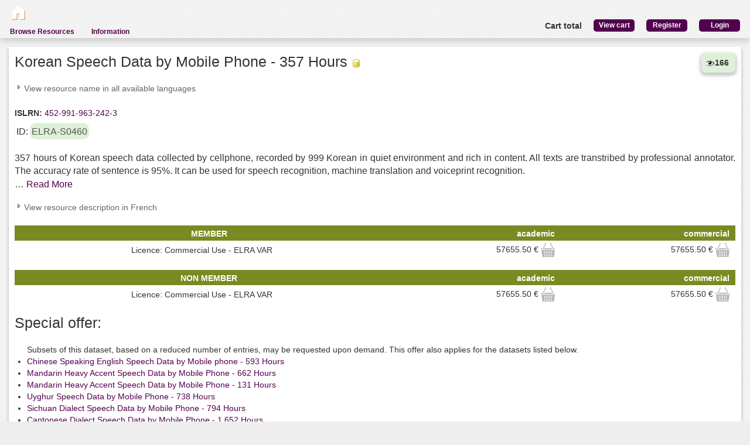

--- FILE ---
content_type: text/html; charset=utf-8
request_url: https://catalog.elra.info/en-us/repository/browse/ELRA-S0460/
body_size: 36218
content:
<!DOCTYPE html>


<html><head><meta charset="UTF-8"><title>Korean Speech Data by Mobile Phone - 357 Hours
 &ndash; ELRA Catalogue</title><meta name="Description" content="Various Language Resources and evaluation packages in the field of Human Language Technology (HLT) are available at ELRA (European Language Resources Association). Distribution is taken care of by ELRA's operational body: ELDA."><meta name="Keywords" content="language resources database human technology natural processing (NLP) catalog speech spoken written terminology terminological corpus lexicon dictionary multimodal multimedia evaluation package"><meta name="Robots" content="INDEX, FOLLOW"><link rel="stylesheet" type="text/css" href="/static/from_media/css/font-awesome.min.css"><link rel="shortcut icon" href="/static/images/elra2024-cropped-favicon-02-192x192.png"><link rel="stylesheet" type="text/css" href="/static/from_media/oscar/css/styles.css" /><link rel="stylesheet" href="/static/from_media/css/blueprint/screen.css" type="text/css" media="screen, projection"><link rel="stylesheet" type="text/css" href="/static//css/admin_user_commons.css" /><link rel="stylesheet" type="text/css" href="/static/from_media/css/elrashare.css" /><!--[if lt IE 8]><link rel="stylesheet" href="/static/from_media/css/blueprint/ie.css" type="text/css" media="screen, projection"><![endif]--><link rel="stylesheet" href="/static/from_media/css/typo.css" type="text/css" media="screen"><link rel="stylesheet" href="https://ajax.aspnetcdn.com/ajax/jquery.ui/1.9.1/themes/ui-lightness/jquery-ui.css" media="screen" type="text/css"><script src="/static/from_media/js/jquery-1.7.1.min.js"></script><script type="text/javascript" src="/static/from_media/oscar/js/bootstrap/bootstrap.min.js"></script><script src="//ajax.googleapis.com/ajax/libs/jqueryui/1.9.1/jquery-ui.min.js"></script><script type="text/javascript" src="/static/from_media/js/metashare.js"></script><script type="text/javascript" src="/en-us/jsi18n/"></script><link rel="stylesheet" type="text/css" href="/static/from_media/css/resource_view.css" /><link type="text/css" rel="stylesheet" href="/static/from_media/js/jquery.hoverscroll-0.2.4/jquery.hoverscroll.css" /><link rel="stylesheet" href="/static/from_media/js/bower_components/jquery-confirm2/dist/jquery-confirm.min.css"><script type="application/ld+json">
        
          
    {
            "@id": "https://catalog.elra.info/en-us/repository/browse/ELRA-S0460/",
            "@context":"https://schema.org/",
            "@type":"Dataset",
            "sourceOrganization": {
                "@type": "Organization",
                "name": "ELRA (European Language Resources Association)",
                "legalName": "ELRA (European Language Resources Association)",
                "url": "http://catalogue.elra.info",
                "logo": "http://catalogue.elra.info/static/images/ELRAlogo_color.png",
                "email": "contact@elra.org",
                "address": {
                    "@type": "PostalAddress",
                    "addressLocality": "Paris",
                    "postalCode": "75013",
                    "streetAddress": "9 rue des Cordelières"
                }
            },
            "provider": {
                "@type": "Organization",
                "name": "ELRA (European Language Resources Association) and its operational body ELDA (Evaluations and Language resources Distribution Agency)"
            },
            "includedInDataCatalog": 
    {
        "@context":"https://schema.org/",
        "@type":"DataCatalog",
        "name": "ELRA Catalogue of Language Resources",
        "url": "http://catalogue.elra.info",
        "description": "Founded in 1995, ELRA, the European Language Resources Association, is a non-profit organisation whose main mission is to make Language Resources (LRs) for Human Language Technologies (HLT) available to the community at large. To achieve this goal, ELRA carries out a wide variety of activities around LRs, including Identification & Distribution, Production & Validation, Technology Evaluation, Information Dissemination on HLT. Thanks to the contribution of various players of the HLT community, an increasing number of LRs in the various fields of HLT are made available through the ELRA Catalogue of Language Resources. The aim is to provide LRs, by means of this repository, so as to prevent researchers and developers from investing efforts to rebuild resources which already exist as well as help them identify and access those resources.",
        "author": {
            "@type": "Organization",
            "name": "ELRA (European Language Resources Association)"
        },
        "copyrightHolder": {
            "@type": "Organization",
            "name": "ELRA (European Language Resources Association)"
        },
        "copyrightYear": "2020",
        "creator": {
            "@type": "Organization",
            "name": "ELRA (European Language Resources Association)"
        },
        "dateCreated": "2020-03-23",
        "dateModified": "2020-03-23",
        "datePublished": "2020-03-23",
        "keywords": "Language Resources, Human Language Technology, Natural Language Processing"
    }

,
            "url": "https://catalog.elra.info/en-us/repository/browse/ELRA-S0460/",
            "name": "Korean Speech Data by Mobile Phone - 357 Hours",
            "about": "Resource type: Corpus; Media type: Audio",
            
            "description": "357 hours of Korean speech data collected by cellphone, recorded by 999 Korean in quiet environment and rich in content. All texts are transtribed by professional annotator. The accuracy rate of sentence is 95%. It can be used for speech recognition, machine translation and voiceprint recognition.Format：16kHz, 16bit, wav, mono channelRecording Environment：Quiet roomRecording Content：Common sentencesSpeaker：999 people from Korea, 53% of which are femaleLanguage：KoreanTranscription content：TextApplication Scenario：speech recognition, voiceprint recognitionAccuracy：95% accuracy for sentencesDevice：Android mobile phone, iPhone",
            
            "identifier": "ELRA ID: ELRA-S0460; ISLRN: 452-991-963-242-3",
            "inLanguage": [
                
                    {
                        "@type": "Language",
                        "name": "Korean"
                    }
                
            ],
            
            "isAccessibleForFree": false,
            "datePublished": "2022-10-06",
            "dateModified": "",
            "license": [
                
                    {
                        "@type": "CreativeWork",
                        "name": "ELRA_VAR"
                        
                            ,"url":" https://catalog.elra.info/static/from_media/metashare/licences/ELRA_VAR.pdf"
                        
                    }
                
            ]
            
        }


        
      </script></head><body><div id="header"><div id="inner"><div class="inner_box" style="width:200px;float:left;padding-top:5px;"><div class="short popup_box"><a href="/en-us/"><div class="icon" onmouseover="$('#popup1').show();" onmouseout="$('#popup1').hide();"><img src="/static/from_media/images/home.png" height="25" /></div></a><div id="popup1" class="popup" style="left:5px; top:60px;"><img style="left:20px;" src="/static/from_media/images/adv_search_pfeil.png" />Home</div></div></div><div class="inner_box"><div id="header_user_add_to_cart" style="visibility:hidden"><p>The cart has been updated</p></div><div id="header_user_button"><p style="float:left"><strong>Cart total</strong></p><a href="/en-us/elra-share/basket/"><div class="topright">View cart</div></a><a href="/en-us/accounts/create/"><div class="topright">Register</div></a><a href="/en-us/elra-share/accounts/login/?next=/en-us/repository/browse/ELRA-S0460/"><div class="topright">Login</div></a></div></div></div><ul id="jsddm"><li title="Browse the resources of the ELRA catalogue"><a href="/en-us/repository/search/">Browse Resources</a></li><li title="Information"><a>Information</a><ul><li><a href="/en-us/accounts/contact/">Contact Us</a></li><li><a href="/en-us/purchase-procedure-info/">Purchase Procedure</a></li><li><a href="/en-us/pricing-info/">Pricing And User Licences</a></li><li><a href="/en-us/promote-resources-info/">How To Promote Your Resources</a></li></ul></li></ul></div><div class="container"><div id="content"><div id="messages"></div><input type='hidden' name='csrfmiddlewaretoken' value='vgJKLpgcYUGi8WzkbhMzV47EhPnpnWn9' /><script type="text/javascript" src="/static/from_media/js/jquery.hoverscroll-0.2.4/jquery.hoverscroll.js"></script><script type="text/javascript" src="/static/from_media/js/jquery.expander.min.js"></script><script type="text/javascript" src="/static/from_media//js/add_to_cart.js"></script><script src="/static/from_media/js/bower_components/jquery-confirm2/dist/jquery-confirm.min.js"></script><script type="text/javascript">
		$(function () {
			$('.readmore').expander({
				slicePoint: 300,
				expandText: 'Read More',
				userCollapseText: 'Read Less',
				expandEffect: 'show',
				expandSpeed: 0,
				collapseEffect: 'hide',
				collapseSpeed: 0,
                afterExpand: function() {
                    $(this).find('.details').css({display: 'inline'});
                }
			});
		});

		$(document).ready(function(){
			$('.my-list').hoverscroll({
				vertical: false,
	            fixedArrows: false,
	            arrowsOpacity: 0.8,
	            width: 273,
	            height:24,
        	});

			$(".tab_content").hide();
			$(".fields li:first-child").addClass("active");
			var selected_tab = $(".fields li.active").find("a").attr("href");
			$(selected_tab).fadeIn();
			$(".fields li").click(function() {
				$(".fields li").removeClass("active");
				$(this).addClass("active");
				$(".tab_content").hide();
				var selected_tab = $(this).find("a").attr("href");
				$(selected_tab).fadeIn();
				return false;
	  		});

			$(".textsubtab").hide();
			$(".textsubfields li:first-child").addClass("active");
			var selected_tab = $(".textsubfields li.active").find("a").attr("href");
			$(selected_tab).fadeIn();
			$(".textsubfields li").click(function() {
				$(".textsubfields li").removeClass("active");
				$(this).addClass("active");
				$(".textsubtab").hide();
				var selected_tab = $(this).find("a").attr("href");
				$(selected_tab).fadeIn();
				return false;
	  		});

			$(".videosubtab").hide();
			$(".videosubfields li:first-child").addClass("active");
			var selected_tab = $(".videosubfields li.active").find("a").attr("href");
			$(selected_tab).fadeIn();
			$(".videosubfields li").click(function() {
				$(".videosubfields li").removeClass("active");
				$(this).addClass("active");
				$(".videosubtab").hide();
				var selected_tab = $(this).find("a").attr("href");
				$(selected_tab).fadeIn();
				return false;
	  		});


			$(".dataline.optional").hide();
				$(".expandable").addClass("collapsed");
				$(".expandable").click(function() {
				if($(this).hasClass("collapsed")){
				$(this).removeClass('collapsed');
				$(this).addClass('expanded');
				$(this).nextUntil(".title.component").show();
				}
				else{
					$(this).removeClass('expanded');
					$(this).addClass('collapsed');
					$(this).nextAll().each( function() {
					if ($(this).filter('.title').length) {
					return false;
					}
					$(this).filter('.optional').hide();
					});

				}
				});

				$(".more").addClass("collapsed");
				$(".otherlang").hide();
				$(".more").click(function() {
					if($(this).hasClass("collapsed")){
					$(this).removeClass('collapsed');
					$(this).addClass('expanded');
				}
				else{
					$(this).removeClass('expanded');
					$(this).addClass('collapsed');
				}


				$(this).next().toggle();

			});

			$(".contactcard").click(function() {
				$(this).next().toggle();
				return false;
			});

      var price_available = "True";
  		if (price_available=="False") {
  			$("button[name=product]").prop('disabled', true);
  		} else {
  			$("button[name=product]").prop('disabled', false);
  		};

      var bundle_price_available = "True";
  		if (bundle_price_available=="False") {
  			$("button[name=bundle]").prop('disabled', true);
  		} else {
  			$("button[name=bundle]").prop('disabled', false);
  		};
		});
	</script><div class="top_box white_box"><div id="stats" align="right"><a href="#" class="tip"><img src="/static/from_media/stats/img/view_icon.gif"
                    alt="Last view: 2026-01-20"/><strong>166</strong>&nbsp;
                    <span>Last view: 2026-01-20</span></a></div><h2>
          Korean Speech Data by Mobile Phone - 357 Hours
 <img title="Corpus" src="/static/from_media/css/sexybuttons/images/icons/silk/database_yellow.png" /></h2><div class='more'>View resource name in all available languages</div><div class='otherlang'><h3>Base de données orales en coréen par téléphone portable - 357 heures
</h3></div><span style="font-size:14px;"><label>ISLRN: </label><a href="http://www.islrn.org/resources/452-991-963-242-3" target="_blank">
                    452-991-963-242-3
                  </a></span><div style="display:block;"><h4 style="float:left; padding:3px;">ID: </h4><h4 class="identifier">ELRA-S0460</h4></div><h4 style="text-align:justify; margin-top: 5px" class="readmore desc">357 hours of Korean speech data collected by cellphone, recorded by 999 Korean in quiet environment and rich in content. All texts are transtribed by professional annotator. The accuracy rate of sentence is 95%. It can be used for speech recognition, machine translation and voiceprint recognition.<br /><br />Format：16kHz, 16bit, wav, mono channel<br />Recording Environment：Quiet room<br />Recording Content：Common sentences<br />Speaker：999 people from Korea, 53% of which are female<br />Language：Korean<br />Transcription content：Text<br />Application Scenario：speech recognition, voiceprint recognition<br />Accuracy：95% accuracy for sentences<br />Device：Android mobile phone, iPhone</h4><div class='more'>View resource description in
        
          French
        
      </div><div class='otherlang'><h4 style="text-align:justify" class="readmore">
        357 heures de données de parole en coréen collectées par téléphone portable, enregistrées par 999 coréens dans un environnement calme et riches en contenu. Tous les textes sont transcrits par un annotateur professionnel. Le taux de précision de la phrase est de 95 %. Il peut être utilisé pour la reconnaissance vocale, la traduction automatique et la reconnaissance d'empreintes vocales.<br /><br />Format：16kHz, 16bit, wav, canal mono<br />Environnement d'enregistrement：salle calme<br />Contenu des enregistrements：phrases courantes<br />Locuteurs：999 personnes de Corée, dont 53% de femmes<br />Langue：coréen<br />Contenu de la transcription：texte<br />Applications：reconnaissance vocale, reconnaissance d'empreintes vocales Précision de 95 % pour les phrases<br />Supports d'enregistrement ：téléphone mobile Android, iPhone
        
      </h4></div><input type='hidden' name='csrfmiddlewaretoken' value='vgJKLpgcYUGi8WzkbhMzV47EhPnpnWn9' /><table class="pricingTable"><thead><tr><th>MEMBER</th><th>academic</th><th>commercial</th></tr></thead><tr><td>Licence: Commercial Use - ELRA VAR</td><td><div class="price">

    57655.50 &euro;
    
        <img class="add_to_cart_academic_true"
            src="/static/from_media/img/cart_24.png"
            onclick="uploadProductFormWith(
            'academic',
            'Licence: Commercial Use - ELRA VAR',
            true,
            '10856',
            '/en-us/elra-share/basket/add/1573/',
            '/en-us/repository/request_basket_user_info')"
            alt="submit"
        /></div></td><td><div class="price">

    57655.50 &euro;
    
        <img class="add_to_cart_commercial_true"
            src="/static/from_media/img/cart_24.png"
            onclick="uploadProductFormWith(
            'commercial',
            'Licence: Commercial Use - ELRA VAR',
            true,
            '10858',
            '/en-us/elra-share/basket/add/1573/',
            '/en-us/repository/request_basket_user_info')"
            alt="submit"
        /></div></td></tr></table><table class="pricingTable"><thead><tr><th>NON MEMBER</th><th>academic</th><th>commercial</th></tr></thead><tr><td>Licence: Commercial Use - ELRA VAR</td><td><div class="price">

    57655.50 &euro;
    
        <img class="add_to_cart_academic_false"
            src="/static/from_media/img/cart_24.png"
            onclick="uploadProductFormWith(
            'academic',
            'Licence: Commercial Use - ELRA VAR',
            false,
            '10857',
            '/en-us/elra-share/basket/add/1573/',
            '/en-us/repository/request_basket_user_info')"
            alt="submit"
        /></div></td><td><div class="price">

    57655.50 &euro;
    
        <img class="add_to_cart_commercial_false"
            src="/static/from_media/img/cart_24.png"
            onclick="uploadProductFormWith(
            'commercial',
            'Licence: Commercial Use - ELRA VAR',
            false,
            '10859',
            '/en-us/elra-share/basket/add/1573/',
            '/en-us/repository/request_basket_user_info')"
            alt="submit"
        /></div></td></tr></table><link rel="stylesheet" type="text/css" href="/static/from_media/oscar/css/styles.css" /><script type="text/javascript">
$(document).ready(function() {
		$('#id_distribution').val(10856);

		$('input[name$="is_member"]').on('change', function(e) {
				UpdatePrice($('#saved_basket_formset'), $('#content_inner'));
		});
		$('select[name$="user_nature"]').on('change', function(e) {
				UpdatePrice($('#saved_basket_formset'), $('#content_inner'));
		});
		$('select[name$="licence_type"]').on('change', function(e) {
				UpdatePrice($('#saved_basket_formset'), $('#content_inner'));
		});

		$('.readOnly').on('click', function(e) {
			e.preventDefault();
			return false;
		});
		var price_available = "True";
		if (price_available=="False") {
			$("button[name=product]").prop('disabled', true);
		} else {
			$("button[name=product]").prop('disabled', false);
		};
});
</script><div id="content_inner" style="display:none"><div class="basket-title hidden-xs"><div class="row" style="display: inline;"><p class="col-sm-2 h3">Member</p><p class="col-sm-3 h3">User Nature</p><p class="col-sm-5 h3">Restriction & Licence</p><p class="col-sm-2 h3 align-right">Unit Price</p></div></div><form action="/en-us/repository/pricing/54d5e530464411eda49902b3f1723b4b47c25fb24ddd4f62a4bf06ebdffb127f/" method="post" class="form-stacked later_summary" id="saved_basket_formset"><div class="basket-items"><div class="row" style="display: inline;"><div class="col-sm-2"><div class="input-group  "><input checked="checked" id="id_is_member" name="is_member" type="checkbox" /></div></div><div class="col-sm-3"><div class="input-group  "><select id="id_user_nature" name="user_nature"><option value="commercial">commercial</option><option value="academic" selected="selected">academic</option></select></div></div><div class="col-sm-5"><div class="input-group  "><select id="id_licence_type" name="licence_type"><option value="2" selected="selected">Licence: Commercial Use - ELRA VAR</option></select></div></div><div class="col-sm-2"><p class="price_color align-right">
	                   57655.50 &euro;
	                </p></div></div></div></form></div><div class="specials-offers"><h2>Special offer:</h2><ul class='couponList'>
                
                  Subsets of this dataset, based on a reduced number of entries, may be requested upon demand. This offer also applies for the datasets listed below.
                    
                      
                          <li><a href="/en-us/repository/browse/ELRA-S0483/" class="couponLink" target="_">Chinese Speaking English Speech Data by Mobile phone - 593 Hours
</a></li><li><a href="/en-us/repository/browse/ELRA-S0482/" class="couponLink" target="_">Mandarin Heavy Accent Speech Data by Mobile Phone - 662 Hours
</a></li><li><a href="/en-us/repository/browse/ELRA-S0481/" class="couponLink" target="_">Mandarin Heavy Accent Speech Data by Mobile Phone - 131 Hours
</a></li><li><a href="/en-us/repository/browse/ELRA-S0480/" class="couponLink" target="_">Uyghur Speech Data by Mobile Phone - 738 Hours
</a></li><li><a href="/en-us/repository/browse/ELRA-S0479/" class="couponLink" target="_">Sichuan Dialect Speech Data by Mobile Phone - 794 Hours
</a></li><li><a href="/en-us/repository/browse/ELRA-S0478/" class="couponLink" target="_">Cantonese Dialect Speech Data by Mobile Phone - 1,652 Hours
</a></li><li><a href="/en-us/repository/browse/ELRA-S0477/" class="couponLink" target="_">Shanghai Dialect Speech Data by Mobile Phone - 1,030 Hours
</a></li><li><a href="/en-us/repository/browse/ELRA-S0476/" class="couponLink" target="_">Japanese Speech Data by Mobile Phone_R - 234 Hours
</a></li><li><a href="/en-us/repository/browse/ELRA-S0475/" class="couponLink" target="_">Korean Speech Data by Mobile Phone_Reading - 197 Hours
</a></li><li><a href="/en-us/repository/browse/ELRA-S0474/" class="couponLink" target="_">British Children Speech Data by Microphone - 55 Hours
</a></li><li><a href="/en-us/repository/browse/ELRA-S0473/" class="couponLink" target="_">German Speech Data  by Mobile Phone_Reading - 211 Hours
</a></li><li><a href="/en-us/repository/browse/ELRA-S0472/" class="couponLink" target="_">Italian Speech Data by Mobile Phone_Reading - 215 Hours
</a></li><li><a href="/en-us/repository/browse/ELRA-S0471/" class="couponLink" target="_">Thai Speech Data by Mobile Phone_Reading - 292 Hours
</a></li><li><a href="/en-us/repository/browse/ELRA-S0470/" class="couponLink" target="_">Indonesian Speech Data  by Mobile Phone_R - 359 Hours
</a></li><li><a href="/en-us/repository/browse/ELRA-S0469/" class="couponLink" target="_">Malay Speech Data by Mobile Phone_Reading - 134 Hours
</a></li><li><a href="/en-us/repository/browse/ELRA-S0468/" class="couponLink" target="_">American Children Speech Data by Microphone - 50 Hours
</a></li><li><a href="/en-us/repository/browse/ELRA-S0467/" class="couponLink" target="_">American English Speech Data by Mobile Phone_Reading - 215 Hours
</a></li><li><a href="/en-us/repository/browse/ELRA-S0466/" class="couponLink" target="_">British English Speech Data by Mobile Phone_Reading - 199 Hours
</a></li><li><a href="/en-us/repository/browse/ELRA-S0465/" class="couponLink" target="_">French Speech Data  by Mobile Phone_Reading - 231 Hours
</a></li><li><a href="/en-us/repository/browse/ELRA-S0464/" class="couponLink" target="_">Spanish Speech Data by Mobile Phone_R - 227 Hours
</a></li><li><a href="/en-us/repository/browse/ELRA-S0463/" class="couponLink" target="_">Hindi Speech Data by Mobile Phone_R - 240 Hours
</a></li><li><a href="/en-us/repository/browse/ELRA-S0462/" class="couponLink" target="_">Spanish Speech Data  by Mobile Phone - 338 Hours
</a></li><li><a href="/en-us/repository/browse/ELRA-S0461/" class="couponLink" target="_">Italian Speech Data Collected by Mobile Phone - 347 Hours
</a></li><li><a href="/en-us/repository/browse/ELRA-S0459/" class="couponLink" target="_">Japanese Speech Data by Mobile Phone - 261 Hours
</a></li><li><a href="/en-us/repository/browse/ELRA-S0458/" class="couponLink" target="_">Chinese Children Speech data by Mobile phone - 3,255 Hours
</a></li><li><a href="/en-us/repository/browse/ELRA-S0457/" class="couponLink" target="_">Mixed Speech with Chinese and English Data by Mobile Phone - 1,535 Hours
</a></li><li><a href="/en-us/repository/browse/ELRA-S0456/" class="couponLink" target="_">Indian English Speech Data by Mobile Phone - 1,012 Hours
</a></li><li><a href="/en-us/repository/browse/ELRA-S0455/" class="couponLink" target="_">Wuhan Dialect Speech Data by Mobile Phone - 997 Hours
</a></li><li><a href="/en-us/repository/browse/ELRA-S0454/" class="couponLink" target="_">Kunming Dialect Speech Data by Mobile Phone - 1,002 Hours
</a></li><li><a href="/en-us/repository/browse/ELRA-S0453/" class="couponLink" target="_">Changsha Dialect Speech Data by Mobile Phone - 997 Hours
</a></li><li><a href="/en-us/repository/browse/ELRA-S0452/" class="couponLink" target="_">Hindi Speech Data by Mobile Phone - 759 Hours
</a></li><li><a href="/en-us/repository/browse/ELRA-S0451/" class="couponLink" target="_">Japanese Speech Data By Mobile Phone - 474 Hours
</a></li><li><a href="/en-us/repository/browse/ELRA-S0450/" class="couponLink" target="_">Italian Speech Data by Mobile Phone - 1,441 Hours
</a></li><li><a href="/en-us/repository/browse/ELRA-S0449/" class="couponLink" target="_">German Speech Data by Mobile Phone - 1,796 Hours
</a></li><li><a href="/en-us/repository/browse/ELRA-S0448/" class="couponLink" target="_">British English Speech Data by Mobile Phone - 831 Hours
</a></li><li><a href="/en-us/repository/browse/ELRA-S0447/" class="couponLink" target="_">Spanish Speech Data by Mobile Phone - 435 Hours
</a></li><li><a href="/en-us/repository/browse/ELRA-S0446/" class="couponLink" target="_">French Speech Data by Mobile Phone - 769 Hours
</a></li><li><a href="/en-us/repository/browse/ELRA-S0445/" class="couponLink" target="_">Brazilian Portuguese Speech Data by Mobile Phone - 1,044 Hours
</a></li><li><a href="/en-us/repository/browse/ELRA-S0444/" class="couponLink" target="_">Non-Hispanic Spanish Speech Data by Mobile Phone - 762 Hours
</a></li><li><a href="/en-us/repository/browse/ELRA-S0443/" class="couponLink" target="_">Russian Speech Data by Mobile Phone - 1,002 Hours
</a></li><li><a href="/en-us/repository/browse/ELRA-S0442/" class="couponLink" target="_">German Speaking English Speech Data by Mobile Phone - 535 Hours
</a></li><li><a href="/en-us/repository/browse/ELRA-S0441/" class="couponLink" target="_">French Speaking English Speech Data by Mobile Phone - 520 Hours
</a></li><li><a href="/en-us/repository/browse/ELRA-S0440/" class="couponLink" target="_">Spanish Speaking English Speech Data by Mobile Phone - 388 Hours
</a></li><li><a href="/en-us/repository/browse/ELRA-S0439/" class="couponLink" target="_">Indonesian Speech Data by Mobile Phone - 639 Hours
</a></li><li><a href="/en-us/repository/browse/ELRA-S0438/" class="couponLink" target="_">Malay Speech Data by Mobile Phone - 370 Hours
</a></li><li><a href="/en-us/repository/browse/ELRA-S0437/" class="couponLink" target="_">American English Speech Data by Mobile Phone - 800 Hours
</a></li><li><a href="/en-us/repository/browse/ELRA-S0436/" class="couponLink" target="_">Mandarin Conversational Speech Data by Mobile Phone and Voice Recorder - 1,351 Hours
</a></li><li><a href="/en-us/repository/browse/ELRA-S0435/" class="couponLink" target="_">Chinese Children Speaking English Speech Data by Mobile Phone - 464 Hours
</a></li><li><a href="/en-us/repository/browse/ELRA-S0434/" class="couponLink" target="_">Chinese Speaking English Speech Data by Mobile Phone - 502 Hours
</a></li><li><a href="/en-us/repository/browse/ELRA-S0433/" class="couponLink" target="_">Mandarin Strong Accent Speech Data by Mobile Phone - 1,025 Hours
</a></li><li><a href="/en-us/repository/browse/ELRA-S0432/" class="couponLink" target="_">Vietnamese Speech Data by Mobile  Phone - 760 Hours
</a></li><li><a href="/en-us/repository/browse/ELRA-S0431/" class="couponLink" target="_">Korean Speech Data by Mobile Phone - 516 Hours
</a></li><li><a href="/en-us/repository/browse/ELRA-S0430/" class="couponLink" target="_">Latin American Speaking English Speech Data by Mobile Phone - 117 Hours
</a></li><li><a href="/en-us/repository/browse/ELRA-S0429/" class="couponLink" target="_">Italian Speaking English Speech Data by Mobile Phone - 227 Hours
</a></li><li><a href="/en-us/repository/browse/ELRA-S0428/" class="couponLink" target="_">Portuguese Speaking English Speech Data by Mobile Phone - 209 Hours
</a></li><li><a href="/en-us/repository/browse/ELRA-S0427/" class="couponLink" target="_">Cantonese  Conversational Speech Data by Mobile Phone and Voice Recorder - 607 Hours
</a></li><li><a href="/en-us/repository/browse/ELRA-S0426/" class="couponLink" target="_">Russian Speaking English Speech Data by Mobile Phone - 230 Hours
</a></li><li><a href="/en-us/repository/browse/ELRA-S0425/" class="couponLink" target="_">Singaporean Speaking English Speech Data by Mobile Phone - 201 Hours
</a></li><li><a href="/en-us/repository/browse/ELRA-S0424/" class="couponLink" target="_">Australian English Speech Data by Mobile Phone - 199 Hours
</a></li><li><a href="/en-us/repository/browse/ELRA-S0423/" class="couponLink" target="_">Canadian Speaking English Speech Data by Mobile Phone - 207 Hours
</a></li><li><a href="/en-us/repository/browse/ELRA-S0422/" class="couponLink" target="_">Japanese Speaking English Speech Data by Mobile Phone - 207 Hours
</a></li><li><a href="/en-us/repository/browse/ELRA-S0421/" class="couponLink" target="_">Mandarin Mobile Telephony Conversational Speech Collection Data - 2,657 Hours
</a></li><li><a href="/en-us/repository/browse/ELRA-S0420/" class="couponLink" target="_">Sichuan Dialect Conversational Speech Data  by Mobile Phone - 800 Hours
</a></li><li><a href="/en-us/repository/browse/ELRA-S0419/" class="couponLink" target="_">Chinese Digital Speech Data by Mobile Phone - 11,010 People
</a></li><li><a href="/en-us/repository/browse/ELRA-S0418/" class="couponLink" target="_">Wake-up Words Speech Data by Microphone - 1,027 People
</a></li><li><a href="/en-us/repository/browse/ELRA-S0417/" class="couponLink" target="_">Mandarin Speech Data by Mobile Phone - 2,028 Hours</a></li></ul></div></div></div></div><div class="content_under"><div class="white_box column corner"><label class='component'>Distribution</label><label class='title'>Availability start date</label>
			  06/10/2022
      
      
    
		
       
		
			<label class='component'>Contact Person</label><div class="dataline" style="margin-bottom:3px;"><a href='#' class="contactcard" title="Click to view contact card"><label class="dataline indented" style="float:left;">
			Valérie
			Mapelli
				
			<img src="/static/from_media/css/sexybuttons/images/icons/silk/vcard.png" /></label></a><div class="contact hidden"><div style="clear:both;"></div><div><label class="dataline"></label></div><div><label class="dataline" style="clear:both;"><a><a href="http://www.elda.org" rel="nofollow">http://www.elda.org</a></a></label></div><div><label class="dataline"></label></div><div><label class="dataline"></label></div><div><label class="dataline"></label></div><div><label class="dataline"></label></div><div><label class="dataline"></label></div><div><label class="dataline"></label></div><div><label class="dataline"><span id="e763510972">[javascript protected email address]</span><script type="text/javascript">/*<![CDATA[*/eval("var a=\"MGi8TPV5BqIKgXAYUxcrC-1lv6H0mNk.LyZh4swu3pQb7a2D9nt+@Reo_EWjfFSzJOd\";var b=a.split(\"\").sort().join(\"\");var c=\"Rp_a@@nXa@7pioWD\";var d=\"\";for(var e=0;e<c.length;e++)d+=b.charAt(a.indexOf(c.charAt(e)));document.getElementById(\"e763510972\").innerHTML=\"<a href=\\\"mailto:\"+d+\"\\\">\"+d+\"</a>\"")/*]]>*/</script></label></div><div><label class="dataline">
				9 rue des Cordelières
			</label></div><div><label class="dataline">
				75013
				Paris
			</label></div><div><label class="dataline"></label></div><div><label class="dataline">
				
                     France (FR)
                
			</label></div><div><label class="dataline">
				Tel.: +33 1 43 13 33 33
			</label></div><div><label class="dataline">
				Fax: +33 1 43 14 33 30
			</label></div><div><label class="dataline"></label></div><div><label class="dataline"></label></div><div><label class="dataline"></label></div><div><label class="dataline"></label></div><div><label class="dataline"></label></div><div><label class="dataline"></label></div><div><label class="dataline"></label></div><div><label class="dataline"></label></div></div></div><div style="clear:both;"></div></div><div class="column middle"><div class="fields"><ul><li><a href="#1">audio <img title="audio" src="/static/from_media/css/sexybuttons/images/icons/silk/sound_none.png" /></a></li></ul></div><div class="white_box middle_box"><div id="tabs_content_container"><div id="1" class="tab_content"><label class='component'><strong>Monolingual audio corpus</strong></label><label class='title'>Languages</label><div class="dataline"><label class="subtitle" title="ko">
						Korean
						
												
					</label><div class="dataline indented" ><label class="dataline"><strong>Language Script: </strong>Korean (alias For Hangul + Han)
							     </label></div></div><label class='title'>Linguality</label><div class="dataline indented"><label><strong>Linguality type:</strong> Monolingual
		</label></div><label class='title'>Size </label><div class='dataline'><div><label class='dataline indented'>
						
							357 Hours
						
					</label></div></div></div></div></div></div><div class="white_box column corner right-corner"><label class='component'>Metadata</label><div><div class="dataline"><label><strong>Created: </strong>10/06/2022
			</label></div><div class="dataline"><label><strong>Last Updated: </strong>10/06/2022
			</label></div><div class="dataline"><label><strong>Metadata Language:</strong>
				French, English
				(fr, en)
			</label></div></div><div class="dataline"></div></div></div><div class="content_under"><div class="recommendations content_box"><div><span>People who looked at this resource also viewed the following:</span><ul><li><a href="/en-us/repository/browse/ELRA-S0447/">Spanish Speech Data by Mobile Phone - 435 Hours
</a></li><li><a href="/en-us/repository/browse/ELRA-S0424/">Australian English Speech Data by Mobile Phone - 199 Hours
</a></li><li><a href="/en-us/repository/browse/ELRA-S0454/">Kunming Dialect Speech Data by Mobile Phone - 1,002 Hours
</a></li><li><a href="/en-us/repository/browse/ELRA-S0475/">Korean Speech Data by Mobile Phone_Reading - 197 Hours
</a></li></ul></div></div></div></div></div><div style="clear:both;"></div><footer><div class="split"></div>
 Copyright © 2018 <a href="http://www.elra.info" target="_">ELRA</a></footer><script type="text/javascript">
      $(function() {
          
      });
      function getCookie(name) {
          var cookieValue = null;
          if (document.cookie && document.cookie !== '') {
              var cookies = document.cookie.split(';');
              for (var i = 0; i < cookies.length; i++) {
                  var cookie = jQuery.trim(cookies[i]);
                  // Does this cookie string begin with the name we want?
                  if (cookie.substring(0, name.length + 1) === (name + '=')) {
                      cookieValue = decodeURIComponent(cookie.substring(name.length + 1));
                      break;
                  }
              }
          }
          return cookieValue;
      }
      var csrftoken = getCookie('csrftoken');
      function csrfSafeMethod(method) {
          // these HTTP methods do not require CSRF protection
        return (/^(GET|HEAD|OPTIONS|TRACE)$/.test(method));
      }
      $.ajaxSetup({
          beforeSend: function(xhr, settings) {
              if (!csrfSafeMethod(settings.type) && !this.crossDomain) {
                  xhr.setRequestHeader("X-CSRFToken", csrftoken);
              }
          }
      });
  </script><script type="text/javascript">
    addFormHelper()
  </script><script type="text/javascript">
  var _paq = _paq || [];
  
  _paq.push(['trackPageView']);
  _paq.push(['enableLinkTracking']);
  (function() {
    var u=(("https:" == document.location.protocol) ? "https" : "http") + "://stats.elda.org/";
    _paq.push(['setTrackerUrl', u+'piwik.php']);
    _paq.push(['setSiteId', 12]);
    var d=document, g=d.createElement('script'), s=d.getElementsByTagName('script')[0]; g.type='text/javascript';
    g.defer=true; g.async=true; g.src=u+'piwik.js'; s.parentNode.insertBefore(g,s);
  })();
</script><noscript><p><img src="http://stats.elda.org/piwik.php?idsite=12" style="border:0;" alt="" /></p></noscript></body></html>


--- FILE ---
content_type: text/css
request_url: https://catalog.elra.info/static/from_media/css/resource_view.css
body_size: 3902
content:
div#stats{
	padding:7px;
	height:20px;
	background-color: #EEEEEE;
	float: right;
	border-radius:7px;
    box-shadow:0 3px 10px #CCCCCC, 1px 3px 5px #CCCCCC, -1px 3px 5px #CCCCCC;
}

div#stats a{
	color:#333;
}

.column{
    margin-bottom: 10px;
	margin-top: 5px;
	flex: 1;
}
.right-corner {
	 margin-right: 0 !important;
}
.corner{
   margin-top:47px;
   margin-left: 0 !important;
}

.dataline label{
	font-size: 14px;
	font-weight: normal;
	color: #333;
	display:table;
}

.dataline a{
	font-weight:bold;
	font-style:normal;
	font-size:14px;
	color: #FF9900;
	text-decoration:none;
	}

.dataline ul{
	margin:0px;
}

.dataline li{
	font-size: 14px;
	font-weight: normal;
	color: #333;
}

label.title{
	display:block;
	font-size:14px;
	background:#FFDDAA;
	border-bottom:solid 1px #ccc;
	border-left:solid 1px #ccc;
	padding-left:2px;
	color:#000;
}

label.title, label.component {
	font-weight:bold;
	margin: 5px 0 0.3em 0;
	display:block;
}

label.tab_content, label.component {
	font-weight:bold;
	margin: 0px 0 0.3em 0;
	display:block;
}

label.component{
	font-size: 16px;
	padding:3px;
	position:relative;
}

.collapsed:before{
    content: " " url(sexybuttons/images/icons/silk/bullet_arrow_right.png);
    vertical-align: top;
}

.expanded:before{
    content: " " url(sexybuttons/images/icons/silk/bullet_arrow_down.png);
    vertical-align: top;
}

.fields ul {
   list-style-type: none;
   padding:0px;
   margin-bottom: 0px;
}

.fields ul li{
	background-color:#fff;
	border-bottom-left-radius: 0;
	border-bottom-right-radius: 0;
	border-top-left-radius: 10px;
	border-top-right-radius: 10px;
	box-shadow:0 3px 10px #CCCCCC, 1px 3px 5px #CCCCCC, -1px 3px 5px #CCCCCC;
	font-size: 14px;
	font-weight: bold;
	margin-right: 1px;
	padding-top: 1px;
	padding-bottom: 1px;
	padding-left: 5px;
	padding-right: 5px;
	height:20px;
}

.fields ul li.active{
	background: #FFFFFF;
	height:22px;
}

.fields ul li{
	background:#C8C8C8;
}

/*CSS for tooltip*/

a.tip {
    text-decoration: none;
    float:left;
}
a.tip:hover {
    cursor: default;
    position:relative;

}
a.tip span {
    display: none;
}
a.tip:hover span {
    padding: 5px;
    display: inline-block;
    z-index: 100;
    background: #ddd;
    opacity:0.9;
    border-radius:7px;
    position: absolute;
    width:180px;
    top: 15px;
    text-decoration: none;
    text-align:justify;
    left:0px;
}

a.tip img{
    vertical-align: middle;
}

/*End CSS for tooltip*/

.recommendations{
   width:100%;
   margin-top:10px;
}

.recommendations ul{
    list-style: none;
}

.recommendations li{
	font-size:14px;
	line-height:25px;
}

.identifier{
	padding:3px;
	border-bottom-left-radius: 10px;
	border-bottom-right-radius: 10px;
	border-top-left-radius: 10px;
	border-top-right-radius: 10px;
	color: #555555;
	display:inline-block;
	float:left;
	margin-right:5px;
}

.subtitle{
	background-color: #d1d1d1;
	padding-left:3px;
	padding-right:3px;
	border-bottom-left-radius: 5px;
	border-bottom-right-radius: 5px;
	border-top-left-radius: 5px;
	border-top-right-radius: 5px;
	color: #333;
	margin-left:5px;
	margin-right:5px;
	margin-bottom:2px;
	margin-top:8px;
	font-size:14px;
	font-weight:bold !important;
	display:block !important;
}

.otherLang {
	display:none;
}

.desc{
	clear:both;
}

.more{
	color:#666;
	margin-bottom:20px;
}

.more:hover{
	color:#111;
}

.read-more{
    padding-bottom:3px;
    line-height: 1;
}

.read-less{
    padding-bottom:3px;
    line-height: 1;
}

.details{
	padding-bottom:3px;
}

.contact{
	padding:2px 10px 2px 10px;
	border:solid 2px #ccc;
	background:#eee;
}

.contact .dataline{
	font-weight:bold;
	font-size:12px;
	display:block;
}

.indented{
	padding:0 10px 0 10px;
}

a .indented{
	color: #637800;
	float:left;
}

.hidden{
	display:none;
}

.vcard{
	padding-left:5px;
	vertical-align:top;
}

.contactcard .dataline:hover{
	cursor:pointer;
}

.contactcard .dataline{
	font-weight:bold;
	font-size:14px;
	padding-top:1px;
}

.dataline span a{
	padding:0px;
	margin:0px;
}

.mediatitle label{
	background:#bbb;
}

.mediatitle{
	display: inline-block;
	background:#333;
}
